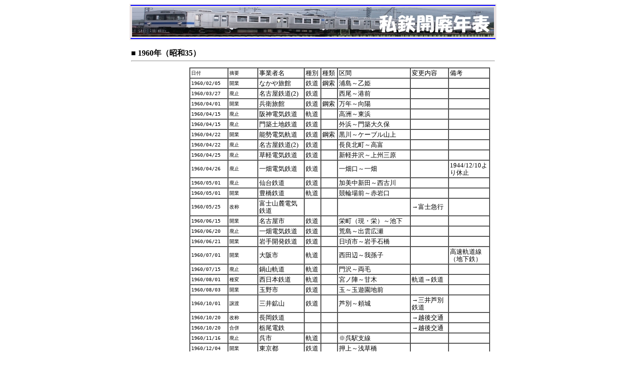

--- FILE ---
content_type: text/html
request_url: https://mifuru.railway-pressnet.com/kaihai/data/pr1960.htm
body_size: 1652
content:
<HTML>
<HEAD>
<META NAME="ROBOTS" CONTENT="NOARCHIVE">
<META http-equiv="Content-Type" content="text/html; charset=Shift_JIS">
<META http-equiv="Content-Style-Type" content="text/css">
<TITLE>私鉄開廃年表：1960年</TITLE>
<LINK rel="stylesheet" href="../css/style.css" type="text/css">
<STYLE type="text/css">
<!--
HR{
  color : blue;
  background-color : navy;
}
A{
  text-decoration : none;
}
TABLE{
  line-height : 15px;
}
-->
</STYLE>
</HEAD>
<BODY style="line-height : 21px;">


<CENTER>
<TABLE BORDER=0 WIDTH=750 BGCOLOR=#EBE3E3>
<TBODY>
<TR>
<TD WIDTH=762 BGCOLOR=#0000FF></TD>
</TR>
<TR>
<TD ALIGN=CENTER VALIGN=MIDDLE>
<A HREF=https://mifuru.railway-pressnet.com/kaihai/ TARGET=_top><IMG SRC=../image/kaihai_logo01.jpg WIDTH=740 HEIGHT=60 BORDER=0 ALT=私鉄開廃年表></A>
</TD>
</TR>
<TR>
<TD BGCOLOR=#0000FF WIDTH=762></TD>
</TR>
</TBODY>
</TABLE>
</CENTER>

<P>
<CENTER>
<TABLE BORDER=0 WIDTH=750>
<TR>
<TD COLSPAN=2>
<B>■ 1960年（昭和35）</B>
<HR>
</TD>
</TR>
<TR>
<TD WIDTH=125 ALIGN=LEFT VALIGN=TOP>

</TD>
<TD WIDTH=625 ALIGN=LEFT VALIGN=TOP>

<TABLE BORDER=1 CELLPADDING=2 CELLSPACING=0 WIDTH=615>
<TR><TD WIDTH=75><TT><FONT SIZE=2>	日付	</FONT></TT></TD><TD WIDTH=62><TT><FONT SIZE=2>	摘要	</FONT></TT></TD><TD WIDTH=100><FONT SIZE=2>	事業者名	</FONT></TD><TD WIDTH=30><FONT SIZE=2>	種別	</FONT></TD><TD WIDTH=30><FONT SIZE=2>	種類	</FONT></TD><TD WIDTH=158><FONT SIZE=2>	区間	</FONT></TD><TD WIDTH=80><FONT SIZE=2>	変更内容	</FONT></TD><TD WIDTH=80><FONT SIZE=2>	備考	</FONT></TD></TR>

<!-- 	★	19600205	 -->	<TR><TD WIDTH=75><TT><FONT SIZE=2>	1960/02/05	</FONT></TT></TD><TD WIDTH=62><TT><FONT SIZE=2>	開業	</FONT></TT></TD><TD WIDTH=100><FONT SIZE=2>	なかや旅館	</FONT></TD><TD WIDTH=30><FONT SIZE=2>	鉄道	</FONT></TD><TD WIDTH=30><FONT SIZE=2>	鋼索	</FONT></TD><TD WIDTH=158><FONT SIZE=2>	浦島～乙姫	</FONT></TD><TD WIDTH=80><FONT SIZE=2>	　	</FONT></TD><TD WIDTH=80><FONT SIZE=2>	　	</FONT></TD></TR>
<!-- 	★	19600327	 -->	<TR><TD WIDTH=75><TT><FONT SIZE=2>	1960/03/27	</FONT></TT></TD><TD WIDTH=62><TT><FONT SIZE=2>	廃止	</FONT></TT></TD><TD WIDTH=100><FONT SIZE=2>	名古屋鉄道(2)	</FONT></TD><TD WIDTH=30><FONT SIZE=2>	鉄道	</FONT></TD><TD WIDTH=30><FONT SIZE=2>	　	</FONT></TD><TD WIDTH=158><FONT SIZE=2>	西尾～港前	</FONT></TD><TD WIDTH=80><FONT SIZE=2>	　	</FONT></TD><TD WIDTH=80><FONT SIZE=2>	　	</FONT></TD></TR>
<!-- 	★	19600401	 -->	<TR><TD WIDTH=75><TT><FONT SIZE=2>	1960/04/01	</FONT></TT></TD><TD WIDTH=62><TT><FONT SIZE=2>	開業	</FONT></TT></TD><TD WIDTH=100><FONT SIZE=2>	兵衛旅館	</FONT></TD><TD WIDTH=30><FONT SIZE=2>	鉄道	</FONT></TD><TD WIDTH=30><FONT SIZE=2>	鋼索	</FONT></TD><TD WIDTH=158><FONT SIZE=2>	万年～向陽	</FONT></TD><TD WIDTH=80><FONT SIZE=2>	　	</FONT></TD><TD WIDTH=80><FONT SIZE=2>	　	</FONT></TD></TR>
<!-- 	★	19600415	 -->	<TR><TD WIDTH=75><TT><FONT SIZE=2>	1960/04/15	</FONT></TT></TD><TD WIDTH=62><TT><FONT SIZE=2>	廃止	</FONT></TT></TD><TD WIDTH=100><FONT SIZE=2>	阪神電気鉄道	</FONT></TD><TD WIDTH=30><FONT SIZE=2>	軌道	</FONT></TD><TD WIDTH=30><FONT SIZE=2>	　	</FONT></TD><TD WIDTH=158><FONT SIZE=2>	高洲～東浜	</FONT></TD><TD WIDTH=80><FONT SIZE=2>	　	</FONT></TD><TD WIDTH=80><FONT SIZE=2>	　	</FONT></TD></TR>
<!-- 	★	19600415	 -->	<TR><TD WIDTH=75><TT><FONT SIZE=2>	1960/04/15	</FONT></TT></TD><TD WIDTH=62><TT><FONT SIZE=2>	廃止	</FONT></TT></TD><TD WIDTH=100><FONT SIZE=2>	門築土地鉄道	</FONT></TD><TD WIDTH=30><FONT SIZE=2>	鉄道	</FONT></TD><TD WIDTH=30><FONT SIZE=2>	　	</FONT></TD><TD WIDTH=158><FONT SIZE=2>	外浜～門築大久保	</FONT></TD><TD WIDTH=80><FONT SIZE=2>	　	</FONT></TD><TD WIDTH=80><FONT SIZE=2>	　	</FONT></TD></TR>
<!-- 	★	19600422	 -->	<TR><TD WIDTH=75><TT><FONT SIZE=2>	1960/04/22	</FONT></TT></TD><TD WIDTH=62><TT><FONT SIZE=2>	開業	</FONT></TT></TD><TD WIDTH=100><FONT SIZE=2>	能勢電気軌道	</FONT></TD><TD WIDTH=30><FONT SIZE=2>	鉄道	</FONT></TD><TD WIDTH=30><FONT SIZE=2>	鋼索	</FONT></TD><TD WIDTH=158><FONT SIZE=2>	黒川～ケーブル山上	</FONT></TD><TD WIDTH=80><FONT SIZE=2>	　	</FONT></TD><TD WIDTH=80><FONT SIZE=2>	　	</FONT></TD></TR>
<!-- 	★	19600422	 -->	<TR><TD WIDTH=75><TT><FONT SIZE=2>	1960/04/22	</FONT></TT></TD><TD WIDTH=62><TT><FONT SIZE=2>	廃止	</FONT></TT></TD><TD WIDTH=100><FONT SIZE=2>	名古屋鉄道(2)	</FONT></TD><TD WIDTH=30><FONT SIZE=2>	鉄道	</FONT></TD><TD WIDTH=30><FONT SIZE=2>	　	</FONT></TD><TD WIDTH=158><FONT SIZE=2>	長良北町～高富	</FONT></TD><TD WIDTH=80><FONT SIZE=2>	　	</FONT></TD><TD WIDTH=80><FONT SIZE=2>	　	</FONT></TD></TR>
<!-- 	★	19600425	 -->	<TR><TD WIDTH=75><TT><FONT SIZE=2>	1960/04/25	</FONT></TT></TD><TD WIDTH=62><TT><FONT SIZE=2>	廃止	</FONT></TT></TD><TD WIDTH=100><FONT SIZE=2>	草軽電気鉄道	</FONT></TD><TD WIDTH=30><FONT SIZE=2>	鉄道	</FONT></TD><TD WIDTH=30><FONT SIZE=2>	　	</FONT></TD><TD WIDTH=158><FONT SIZE=2>	新軽井沢～上州三原	</FONT></TD><TD WIDTH=80><FONT SIZE=2>	　	</FONT></TD><TD WIDTH=80><FONT SIZE=2>	　	</FONT></TD></TR>
<!-- 	★	19600426	 -->	<TR><TD WIDTH=75><TT><FONT SIZE=2>	1960/04/26	</FONT></TT></TD><TD WIDTH=62><TT><FONT SIZE=2>	廃止	</FONT></TT></TD><TD WIDTH=100><FONT SIZE=2>	一畑電気鉄道	</FONT></TD><TD WIDTH=30><FONT SIZE=2>	鉄道	</FONT></TD><TD WIDTH=30><FONT SIZE=2>	　	</FONT></TD><TD WIDTH=158><FONT SIZE=2>	一畑口～一畑	</FONT></TD><TD WIDTH=80><FONT SIZE=2>	　	</FONT></TD><TD WIDTH=80><FONT SIZE=2>	1944/12/10より休止	</FONT></TD></TR>
<!-- 	★	19600501	 -->	<TR><TD WIDTH=75><TT><FONT SIZE=2>	1960/05/01	</FONT></TT></TD><TD WIDTH=62><TT><FONT SIZE=2>	廃止	</FONT></TT></TD><TD WIDTH=100><FONT SIZE=2>	仙台鉄道	</FONT></TD><TD WIDTH=30><FONT SIZE=2>	鉄道	</FONT></TD><TD WIDTH=30><FONT SIZE=2>	　	</FONT></TD><TD WIDTH=158><FONT SIZE=2>	加美中新田～西古川	</FONT></TD><TD WIDTH=80><FONT SIZE=2>	　	</FONT></TD><TD WIDTH=80><FONT SIZE=2>	　	</FONT></TD></TR>
<!-- 	★	19600501	 -->	<TR><TD WIDTH=75><TT><FONT SIZE=2>	1960/05/01	</FONT></TT></TD><TD WIDTH=62><TT><FONT SIZE=2>	開業	</FONT></TT></TD><TD WIDTH=100><FONT SIZE=2>	豊橋鉄道	</FONT></TD><TD WIDTH=30><FONT SIZE=2>	軌道	</FONT></TD><TD WIDTH=30><FONT SIZE=2>	　	</FONT></TD><TD WIDTH=158><FONT SIZE=2>	競輪場前～赤岩口	</FONT></TD><TD WIDTH=80><FONT SIZE=2>	　	</FONT></TD><TD WIDTH=80><FONT SIZE=2>	　	</FONT></TD></TR>
<!-- 	★	19600525	 -->	<TR><TD WIDTH=75><TT><FONT SIZE=2>	1960/05/25	</FONT></TT></TD><TD WIDTH=62><TT><FONT SIZE=2>	改称	</FONT></TT></TD><TD WIDTH=100><FONT SIZE=2>	富士山麓電気鉄道	</FONT></TD><TD WIDTH=30><FONT SIZE=2>	　	</FONT></TD><TD WIDTH=30><FONT SIZE=2>	　	</FONT></TD><TD WIDTH=158><FONT SIZE=2>	　	</FONT></TD><TD WIDTH=80><FONT SIZE=2>	→富士急行	</FONT></TD><TD WIDTH=80><FONT SIZE=2>	　	</FONT></TD></TR>
<!-- 	★	19600615	 -->	<TR><TD WIDTH=75><TT><FONT SIZE=2>	1960/06/15	</FONT></TT></TD><TD WIDTH=62><TT><FONT SIZE=2>	開業	</FONT></TT></TD><TD WIDTH=100><FONT SIZE=2>	名古屋市	</FONT></TD><TD WIDTH=30><FONT SIZE=2>	鉄道	</FONT></TD><TD WIDTH=30><FONT SIZE=2>	　	</FONT></TD><TD WIDTH=158><FONT SIZE=2>	栄町（現・栄）～池下	</FONT></TD><TD WIDTH=80><FONT SIZE=2>	　	</FONT></TD><TD WIDTH=80><FONT SIZE=2>	　	</FONT></TD></TR>
<!-- 	★	19600620	 -->	<TR><TD WIDTH=75><TT><FONT SIZE=2>	1960/06/20	</FONT></TT></TD><TD WIDTH=62><TT><FONT SIZE=2>	廃止	</FONT></TT></TD><TD WIDTH=100><FONT SIZE=2>	一畑電気鉄道	</FONT></TD><TD WIDTH=30><FONT SIZE=2>	鉄道	</FONT></TD><TD WIDTH=30><FONT SIZE=2>	　	</FONT></TD><TD WIDTH=158><FONT SIZE=2>	荒島～出雲広瀬	</FONT></TD><TD WIDTH=80><FONT SIZE=2>	　	</FONT></TD><TD WIDTH=80><FONT SIZE=2>	　	</FONT></TD></TR>
<!-- 	★	19600621	 -->	<TR><TD WIDTH=75><TT><FONT SIZE=2>	1960/06/21	</FONT></TT></TD><TD WIDTH=62><TT><FONT SIZE=2>	開業	</FONT></TT></TD><TD WIDTH=100><FONT SIZE=2>	岩手開発鉄道	</FONT></TD><TD WIDTH=30><FONT SIZE=2>	鉄道	</FONT></TD><TD WIDTH=30><FONT SIZE=2>	　	</FONT></TD><TD WIDTH=158><FONT SIZE=2>	日頃市～岩手石橋	</FONT></TD><TD WIDTH=80><FONT SIZE=2>	　	</FONT></TD><TD WIDTH=80><FONT SIZE=2>	　	</FONT></TD></TR>
<!-- 	★	19600701	 -->	<TR><TD WIDTH=75><TT><FONT SIZE=2>	1960/07/01	</FONT></TT></TD><TD WIDTH=62><TT><FONT SIZE=2>	開業	</FONT></TT></TD><TD WIDTH=100><FONT SIZE=2>	大阪市	</FONT></TD><TD WIDTH=30><FONT SIZE=2>	軌道	</FONT></TD><TD WIDTH=30><FONT SIZE=2>	　	</FONT></TD><TD WIDTH=158><FONT SIZE=2>	西田辺～我孫子	</FONT></TD><TD WIDTH=80><FONT SIZE=2>	　	</FONT></TD><TD WIDTH=80><FONT SIZE=2>	高速軌道線（地下鉄）	</FONT></TD></TR>
<!-- 	★	19600715	 -->	<TR><TD WIDTH=75><TT><FONT SIZE=2>	1960/07/15	</FONT></TT></TD><TD WIDTH=62><TT><FONT SIZE=2>	廃止	</FONT></TT></TD><TD WIDTH=100><FONT SIZE=2>	鍋山軌道	</FONT></TD><TD WIDTH=30><FONT SIZE=2>	軌道	</FONT></TD><TD WIDTH=30><FONT SIZE=2>	　	</FONT></TD><TD WIDTH=158><FONT SIZE=2>	門沢～両毛	</FONT></TD><TD WIDTH=80><FONT SIZE=2>	　	</FONT></TD><TD WIDTH=80><FONT SIZE=2>	　	</FONT></TD></TR>
<!-- 	★	19600801	 -->	<TR><TD WIDTH=75><TT><FONT SIZE=2>	1960/08/01	</FONT></TT></TD><TD WIDTH=62><TT><FONT SIZE=2>	種変	</FONT></TT></TD><TD WIDTH=100><FONT SIZE=2>	西日本鉄道	</FONT></TD><TD WIDTH=30><FONT SIZE=2>	軌道	</FONT></TD><TD WIDTH=30><FONT SIZE=2>	　	</FONT></TD><TD WIDTH=158><FONT SIZE=2>	宮ノ陣～甘木	</FONT></TD><TD WIDTH=80><FONT SIZE=2>	軌道→鉄道	</FONT></TD><TD WIDTH=80><FONT SIZE=2>	　	</FONT></TD></TR>
<!-- 	★	19600803	 -->	<TR><TD WIDTH=75><TT><FONT SIZE=2>	1960/08/03	</FONT></TT></TD><TD WIDTH=62><TT><FONT SIZE=2>	開業	</FONT></TT></TD><TD WIDTH=100><FONT SIZE=2>	玉野市	</FONT></TD><TD WIDTH=30><FONT SIZE=2>	鉄道	</FONT></TD><TD WIDTH=30><FONT SIZE=2>	　	</FONT></TD><TD WIDTH=158><FONT SIZE=2>	玉～玉遊園地前	</FONT></TD><TD WIDTH=80><FONT SIZE=2>	　	</FONT></TD><TD WIDTH=80><FONT SIZE=2>	　	</FONT></TD></TR>
<!-- 	★	19601001	 -->	<TR><TD WIDTH=75><TT><FONT SIZE=2>	1960/10/01	</FONT></TT></TD><TD WIDTH=62><TT><FONT SIZE=2>	譲渡	</FONT></TT></TD><TD WIDTH=100><FONT SIZE=2>	三井鉱山	</FONT></TD><TD WIDTH=30><FONT SIZE=2>	鉄道	</FONT></TD><TD WIDTH=30><FONT SIZE=2>	　	</FONT></TD><TD WIDTH=158><FONT SIZE=2>	芦別～頼城	</FONT></TD><TD WIDTH=80><FONT SIZE=2>	→三井芦別鉄道	</FONT></TD><TD WIDTH=80><FONT SIZE=2>	　	</FONT></TD></TR>
<!-- 	★	19601020	 -->	<TR><TD WIDTH=75><TT><FONT SIZE=2>	1960/10/20	</FONT></TT></TD><TD WIDTH=62><TT><FONT SIZE=2>	改称	</FONT></TT></TD><TD WIDTH=100><FONT SIZE=2>	長岡鉄道	</FONT></TD><TD WIDTH=30><FONT SIZE=2>	　	</FONT></TD><TD WIDTH=30><FONT SIZE=2>	　	</FONT></TD><TD WIDTH=158><FONT SIZE=2>	　	</FONT></TD><TD WIDTH=80><FONT SIZE=2>	→越後交通	</FONT></TD><TD WIDTH=80><FONT SIZE=2>	　	</FONT></TD></TR>
<!-- 	★	19601020	 -->	<TR><TD WIDTH=75><TT><FONT SIZE=2>	1960/10/20	</FONT></TT></TD><TD WIDTH=62><TT><FONT SIZE=2>	合併	</FONT></TT></TD><TD WIDTH=100><FONT SIZE=2>	栃尾電鉄	</FONT></TD><TD WIDTH=30><FONT SIZE=2>	　	</FONT></TD><TD WIDTH=30><FONT SIZE=2>	　	</FONT></TD><TD WIDTH=158><FONT SIZE=2>	　	</FONT></TD><TD WIDTH=80><FONT SIZE=2>	→越後交通	</FONT></TD><TD WIDTH=80><FONT SIZE=2>	　	</FONT></TD></TR>
<!-- 	★	19601116	 -->	<TR><TD WIDTH=75><TT><FONT SIZE=2>	1960/11/16	</FONT></TT></TD><TD WIDTH=62><TT><FONT SIZE=2>	廃止	</FONT></TT></TD><TD WIDTH=100><FONT SIZE=2>	呉市	</FONT></TD><TD WIDTH=30><FONT SIZE=2>	軌道	</FONT></TD><TD WIDTH=30><FONT SIZE=2>	　	</FONT></TD><TD WIDTH=158><FONT SIZE=2>	※呉駅支線	</FONT></TD><TD WIDTH=80><FONT SIZE=2>	　	</FONT></TD><TD WIDTH=80><FONT SIZE=2>	　	</FONT></TD></TR>
<!-- 	★	19601204	 -->	<TR><TD WIDTH=75><TT><FONT SIZE=2>	1960/12/04	</FONT></TT></TD><TD WIDTH=62><TT><FONT SIZE=2>	開業	</FONT></TT></TD><TD WIDTH=100><FONT SIZE=2>	東京都	</FONT></TD><TD WIDTH=30><FONT SIZE=2>	鉄道	</FONT></TD><TD WIDTH=30><FONT SIZE=2>	　	</FONT></TD><TD WIDTH=158><FONT SIZE=2>	押上～浅草橋	</FONT></TD><TD WIDTH=80><FONT SIZE=2>	　	</FONT></TD><TD WIDTH=80><FONT SIZE=2>	　	</FONT></TD></TR>
<!-- 	★	19601226	 -->	<TR><TD WIDTH=75><TT><FONT SIZE=2>	1960/12/26	</FONT></TT></TD><TD WIDTH=62><TT><FONT SIZE=2>	廃止	</FONT></TT></TD><TD WIDTH=100><FONT SIZE=2>	八栗登山鉄道	</FONT></TD><TD WIDTH=30><FONT SIZE=2>	鉄道	</FONT></TD><TD WIDTH=30><FONT SIZE=2>	鋼索	</FONT></TD><TD WIDTH=158><FONT SIZE=2>	八栗登山口～八栗山上	</FONT></TD><TD WIDTH=80><FONT SIZE=2>	　	</FONT></TD><TD WIDTH=80><FONT SIZE=2>	1944/02/11より休止	</FONT></TD></TR>
<!-- 	★	19609391	 -->	<TR><TD WIDTH=75><TT><FONT SIZE=2>	1960/度/--	</FONT></TT></TD><TD WIDTH=62><TT><FONT SIZE=2>	休止	</FONT></TT></TD><TD WIDTH=100><FONT SIZE=2>	山鹿温泉鉄道	</FONT></TD><TD WIDTH=30><FONT SIZE=2>	鉄道	</FONT></TD><TD WIDTH=30><FONT SIZE=2>	　	</FONT></TD><TD WIDTH=158><FONT SIZE=2>	植木町～山鹿	</FONT></TD><TD WIDTH=80><FONT SIZE=2>	　	</FONT></TD><TD WIDTH=80><FONT SIZE=2>	　	</FONT></TD></TR>

</TABLE>

</TD>
</TABLE>
</CENTER>

<P>
<CENTER>
<TABLE BORDER=0 WIDTH=750 HEIGHT=40 CELLPADDING=10 BGCOLOR=#EBE3E3>
<TR>
<TD BGCOLOR=#0000FF WIDTH=762 COLSPAN=3></TD>
</TR>
<TR>
<TD WIDTH=250 ALIGN=LEFT VALIGN=MIDDLE>
<B><A HREF=pr1959.htm>←1959年</A></B>
</TD>
<TD WIDTH=250 ALIGN=CENTER VALIGN=MIDDLE>
<B><A HREF=../index.htm>トップページ</A></B>
</TD>
<TD WIDTH=250 ALIGN=RIGHT VALIGN=MIDDLE>
<B><A HREF=pr1961.htm>1961年→</A></B>
</TD>
</TR>
<TR>
<TD BGCOLOR=#0000FF WIDTH=762 COLSPAN=3></TD>
</TR>
</TABLE>
</CENTER>

</BODY>
</HTML>


--- FILE ---
content_type: text/css
request_url: https://mifuru.railway-pressnet.com/kaihai/css/style.css
body_size: 177
content:
BODY{
A
{
  color:#0000ff;
  text-decoration : none;
  line-height : 15px;
}
A:VISITED{
  color :#0000ff;
  text-decoration : none;
}
A:HOVER{
  color : lime;
  background: 
  text-decoration: underline;
  text-decoration : none;
}
A:ACTIVE{
  color:#0000ff;
  text-decoration : none;
}
